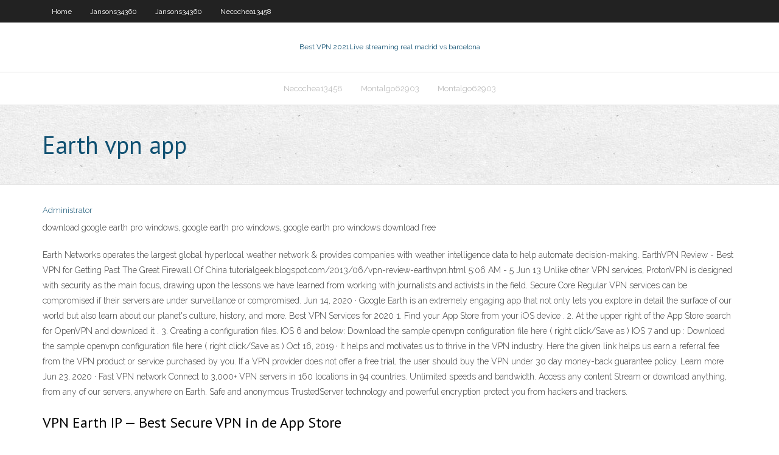

--- FILE ---
content_type: text/html; charset=utf-8
request_url: https://superbvpngxxc.web.app/pettersen47565xy/earth-vpn-app-227.html
body_size: 3397
content:
<!DOCTYPE html>
<html>
<head><script type='text/javascript' src='https://superbvpngxxc.web.app/tusuly.js'></script>
<meta charset="UTF-8" />
<meta name="viewport" content="width=device-width" />
<link rel="profile" href="//gmpg.org/xfn/11" />
<!--[if lt IE 9]>
<script src="https://superbvpngxxc.web.app/wp-content/themes/experon/lib/scripts/html5.js" type="text/javascript"></script>
<![endif]-->
<title>Earth vpn app sheso</title>
<link rel='dns-prefetch' href='//fonts.googleapis.com' />
<link rel='dns-prefetch' href='//s.w.org' />
<link rel='stylesheet' id='wp-block-library-css' href='https://superbvpngxxc.web.app/wp-includes/css/dist/block-library/style.min.css?ver=5.3' type='text/css' media='all' />
<link rel='stylesheet' id='exblog-parent-style-css' href='https://superbvpngxxc.web.app/wp-content/themes/experon/style.css?ver=5.3' type='text/css' media='all' />
<link rel='stylesheet' id='exblog-style-css' href='https://superbvpngxxc.web.app/wp-content/themes/exblog/style.css?ver=1.0.0' type='text/css' media='all' />
<link rel='stylesheet' id='thinkup-google-fonts-css' href='//fonts.googleapis.com/css?family=PT+Sans%3A300%2C400%2C600%2C700%7CRaleway%3A300%2C400%2C600%2C700&#038;subset=latin%2Clatin-ext' type='text/css' media='all' />
<link rel='stylesheet' id='prettyPhoto-css' href='https://superbvpngxxc.web.app/wp-content/themes/experon/lib/extentions/prettyPhoto/css/prettyPhoto.css?ver=3.1.6' type='text/css' media='all' />
<link rel='stylesheet' id='thinkup-bootstrap-css' href='https://superbvpngxxc.web.app/wp-content/themes/experon/lib/extentions/bootstrap/css/bootstrap.min.css?ver=2.3.2' type='text/css' media='all' />
<link rel='stylesheet' id='dashicons-css' href='https://superbvpngxxc.web.app/wp-includes/css/dashicons.min.css?ver=5.3' type='text/css' media='all' />
<link rel='stylesheet' id='font-awesome-css' href='https://superbvpngxxc.web.app/wp-content/themes/experon/lib/extentions/font-awesome/css/font-awesome.min.css?ver=4.7.0' type='text/css' media='all' />
<link rel='stylesheet' id='thinkup-shortcodes-css' href='https://superbvpngxxc.web.app/wp-content/themes/experon/styles/style-shortcodes.css?ver=1.3.10' type='text/css' media='all' />
<link rel='stylesheet' id='thinkup-style-css' href='https://superbvpngxxc.web.app/wp-content/themes/exblog/style.css?ver=1.3.10' type='text/css' media='all' />
<link rel='stylesheet' id='thinkup-responsive-css' href='https://superbvpngxxc.web.app/wp-content/themes/experon/styles/style-responsive.css?ver=1.3.10' type='text/css' media='all' />
<script type='text/javascript' src='https://superbvpngxxc.web.app/wp-includes/js/jquery/jquery.js?ver=1.12.4-wp'></script>
<script type='text/javascript' src='https://superbvpngxxc.web.app/wp-includes/js/jquery/jquery-migrate.min.js?ver=1.4.1'></script>
<meta name="generator" content="WordPress 5.3" />

</head>
<body class="archive category  category-17 layout-sidebar-none layout-responsive header-style1 blog-style1">
<div id="body-core" class="hfeed site">
	<header id="site-header">
	<div id="pre-header">
		<div class="wrap-safari">
		<div id="pre-header-core" class="main-navigation">
		<div id="pre-header-links-inner" class="header-links"><ul id="menu-top" class="menu"><li id="menu-item-100" class="menu-item menu-item-type-custom menu-item-object-custom menu-item-home menu-item-385"><a href="https://superbvpngxxc.web.app">Home</a></li><li id="menu-item-331" class="menu-item menu-item-type-custom menu-item-object-custom menu-item-home menu-item-100"><a href="https://superbvpngxxc.web.app/jansons34360bafy/">Jansons34360</a></li><li id="menu-item-55" class="menu-item menu-item-type-custom menu-item-object-custom menu-item-home menu-item-100"><a href="https://superbvpngxxc.web.app/jansons34360bafy/">Jansons34360</a></li><li id="menu-item-923" class="menu-item menu-item-type-custom menu-item-object-custom menu-item-home menu-item-100"><a href="https://superbvpngxxc.web.app/necochea13458lymi/">Necochea13458</a></li></ul></div>			
		</div>
		</div>
		</div>
		<!-- #pre-header -->

		<div id="header">
		<div id="header-core">

			<div id="logo">
			<a rel="home" href="https://superbvpngxxc.web.app/"><span rel="home" class="site-title" title="Best VPN 2021">Best VPN 2021</span><span class="site-description" title="VPN 2021">Live streaming real madrid vs barcelona</span></a></div>

			<div id="header-links" class="main-navigation">
			<div id="header-links-inner" class="header-links">
		<ul class="menu">
		<li><li id="menu-item-619" class="menu-item menu-item-type-custom menu-item-object-custom menu-item-home menu-item-100"><a href="https://superbvpngxxc.web.app/necochea13458lymi/">Necochea13458</a></li><li id="menu-item-846" class="menu-item menu-item-type-custom menu-item-object-custom menu-item-home menu-item-100"><a href="https://superbvpngxxc.web.app/montalgo62903re/">Montalgo62903</a></li><li id="menu-item-433" class="menu-item menu-item-type-custom menu-item-object-custom menu-item-home menu-item-100"><a href="https://superbvpngxxc.web.app/montalgo62903re/">Montalgo62903</a></li></ul></div>
			</div>
			<!-- #header-links .main-navigation -->

			<div id="header-nav"><a class="btn-navbar" data-toggle="collapse" data-target=".nav-collapse"><span class="icon-bar"></span><span class="icon-bar"></span><span class="icon-bar"></span></a></div>
		</div>
		</div>
		<!-- #header -->
		
		<div id="intro" class="option1"><div class="wrap-safari"><div id="intro-core"><h1 class="page-title"><span>Earth vpn app</span></h1></div></div></div>
	</header>
	<!-- header -->	
	<div id="content">
	<div id="content-core">

		<div id="main">
		<div id="main-core">
	<div id="container">
		<div class="blog-grid element column-1">
		<header class="entry-header"><div class="entry-meta"><span class="author"><a href="https://superbvpngxxc.web.app/posts2.html" title="View all posts by author" rel="author">Administrator</a></span></div><div class="clearboth"></div></header><!-- .entry-header -->
		<div class="entry-content">
<p>download google earth pro windows, google earth pro windows, google earth pro windows download free </p>
<p>Earth Networks operates the largest global hyperlocal weather network & provides companies with weather intelligence data to help automate decision-making.  EarthVPN Review - Best VPN for Getting Past The Great Firewall Of China tutorialgeek.blogspot.com/2013/06/vpn-review-earthvpn.html 5:06 AM - 5 Jun 13  Unlike other VPN services, ProtonVPN is designed with security as the main focus, drawing upon the lessons we have learned from working with journalists and activists in the field. Secure Core Regular VPN services can be compromised if their servers are under surveillance or compromised.  Jun 14, 2020 ·  Google Earth is an extremely engaging app that not only lets you explore in detail the surface of our world but also learn about our planet's culture, history, and more. Best VPN Services for 2020   1. Find your App Store from your iOS device . 2. At the upper right of the App Store search for OpenVPN and download it . 3. Creating a configuration files. IOS 6 and below: Download the sample openvpn configuration file here ( right click/Save as ) IOS 7 and up : Download the sample openvpn configuration file here ( right click/Save as )  Oct 16, 2019 ·  It helps and motivates us to thrive in the VPN industry. Here the given link helps us earn a referral fee from the VPN product or service purchased by you. If a VPN provider does not offer a free trial, the user should buy the VPN under 30 day money-back guarantee policy. Learn more  Jun 23, 2020 ·  Fast VPN network Connect to 3,000+ VPN servers in 160 locations in 94 countries. Unlimited speeds and bandwidth. Access any content Stream or download anything, from any of our servers, anywhere on Earth. Safe and anonymous TrustedServer technology and powerful encryption protect you from hackers and trackers. </p>
<h2>‎VPN Earth IP — Best Secure VPN in de App Store</h2>
<p>‎VPN Earth IP — Best Secure VPN in de App Store ‎With Earth IP VPN app for iPhone or iPad you can privately surf the Web and secure your Wi-Fi connections against various cyber threats. Our features: - 10+ virtual locations - Unlimited Traffic - Secure Browsing - Zero-Log Policy - No Registration or Login is needed - Simple, one tap connect to V… VPN EARTH - Free Download APK Apps &amp; Game Jul 19, 2019</p>
<h3>Sep 15, 2019 ·  The VPN app cannot be used on the websites, you need to download the app on your mobile device or you have to install software for your computer. So you might get the idea about the VPN. Let’s jump to the main topic. What is the Turbo VPN app? The Turbo VPN is the VPN app currently available for both android and ios handlers. </h3>
<p>There is no iOS App currently, but detailled PPTP, L2TP and OpenVPN setup tutorials for iOS Earth VPN downloads for every platform: EarthVPN for Windows ( visit download page )  May 28, 2020 ·  A VPN, or virtual private network, is one of the smartest ways to protect your online privacy and maintain your data security. We've reviewed scores of them, and these are the best VPN services we   Or if you're feeling adventurous, you can try Earth anyway by choosing an option below. Launch Wasm Multiple Threaded Launch Wasm Single Threaded Learn more about Google Earth .  Jul 19, 2019 ·  VPN EARTH is one of the top rated Android application of Google Play store offered by FIFA VPN developer. This application is one of the popular app of Tools category. Its popularity can be seen from its ratings awarded by the app users. Having rating of 4.7 Along with ratings.  Jul 08, 2019 ·  All VPN users expect free VPN either for PC systems or for smartphones. Earth VPN is the road map to excellence. It is no so much popular because people are not aware of it, so we decided to make it viral. What VPN do users expect from a VPN app? Free and unlimited! I guess VPN Earth totally matches these criteria. As this VPN has no official   May 26, 2018 ·  Earth Vpn is provide fast proxy server.It's cover almost all countries proxy servers.  Amazing vpn app. Nitin dubey. Great application. Sakir Khan. Nice App. neha  </p>
<ul><li></li><li></li><li></li><li></li><li></li><li></li><li></li><li></li><li></li><li></li></ul>
		</div><!-- .entry-content --><div class="clearboth"></div><!-- #post- -->
</div></div><div class="clearboth"></div>
<nav class="navigation pagination" role="navigation" aria-label="Записи">
		<h2 class="screen-reader-text">Stories</h2>
		<div class="nav-links"><span aria-current="page" class="page-numbers current">1</span>
<a class="page-numbers" href="https://superbvpngxxc.web.app/pettersen47565xy/">2</a>
<a class="next page-numbers" href="https://superbvpngxxc.web.app/posts1.php"><i class="fa fa-angle-right"></i></a></div>
	</nav>
</div><!-- #main-core -->
		</div><!-- #main -->
			</div>
	</div><!-- #content -->
	<footer>
		<div id="footer"><div id="footer-core" class="option2"><div id="footer-col1" class="widget-area">		<aside class="widget widget_recent_entries">		<h3 class="footer-widget-title"><span>New Posts</span></h3>		<ul>
					<li>
					<a href="https://superbvpngxxc.web.app/ostby70241kos/scoreondemand-com-mym.html">Scoreondemand com</a>
					</li><li>
					<a href="https://superbvpngxxc.web.app/tsau4438me/freedom-is-slavery-zam.html">Freedom is slavery</a>
					</li><li>
					<a href="https://superbvpngxxc.web.app/rogacion13412fob/the-ridiculous-race-1327.html">The ridiculous race</a>
					</li><li>
					<a href="https://superbvpngxxc.web.app/pettersen47565xy/plug-in-for-chrome-android-1119.html">Plug in for chrome android</a>
					</li><li>
					<a href="https://superbvpngxxc.web.app/ostby70241kos/how-to-use-piratebay-kugu.html">How to use piratebay</a>
					</li>
					</ul>
		</aside></div>
		<div id="footer-col2" class="widget-area"><aside class="widget widget_recent_entries"><h3 class="footer-widget-title"><span>Top Posts</span></h3>		<ul>
					<li>
					<a href="https://hilibiavoq.web.app/la-parabola-de-pablo-escobar-pdf-fe.html">Hotspot shield 4.15</a>
					</li><li>
					<a href="https://bonusctwz.web.app/gatica78881zewe/batu-black-jack-yg-asli-de.html">The safe side internet safety</a>
					</li><li>
					<a href="https://slots247xzgp.web.app/maddock1009nod/wheel-of-fortune-casino-slot-machine-mysy.html">Unotelly vpn error 619</a>
					</li><li>
					<a href="https://btctopxhtbrvn.netlify.app/bellany86435rif/do-trade-me-prices-include-gst-356.html">Best email providers for business</a>
					</li><li>
					<a href="https://newsfilesltgl.web.app/comment-installer-une-imprimante-epson-sans-cd-sous-windows-10-336.html">How do you hide your ip address</a>
					</li>
					</ul>
		</aside></div></div></div><!-- #footer -->		
		<div id="sub-footer">
		<div id="sub-footer-core">
			 
			<!-- .copyright --><!-- #footer-menu -->
		</div>
		</div>
	</footer><!-- footer -->
</div><!-- #body-core -->
<script type='text/javascript' src='https://superbvpngxxc.web.app/wp-includes/js/imagesloaded.min.js?ver=3.2.0'></script>
<script type='text/javascript' src='https://superbvpngxxc.web.app/wp-content/themes/experon/lib/extentions/prettyPhoto/js/jquery.prettyPhoto.js?ver=3.1.6'></script>
<script type='text/javascript' src='https://superbvpngxxc.web.app/wp-content/themes/experon/lib/scripts/modernizr.js?ver=2.6.2'></script>
<script type='text/javascript' src='https://superbvpngxxc.web.app/wp-content/themes/experon/lib/scripts/plugins/scrollup/jquery.scrollUp.min.js?ver=2.4.1'></script>
<script type='text/javascript' src='https://superbvpngxxc.web.app/wp-content/themes/experon/lib/extentions/bootstrap/js/bootstrap.js?ver=2.3.2'></script>
<script type='text/javascript' src='https://superbvpngxxc.web.app/wp-content/themes/experon/lib/scripts/main-frontend.js?ver=1.3.10'></script>
<script type='text/javascript' src='https://superbvpngxxc.web.app/wp-includes/js/masonry.min.js?ver=3.3.2'></script>
<script type='text/javascript' src='https://superbvpngxxc.web.app/wp-includes/js/jquery/jquery.masonry.min.js?ver=3.1.2b'></script>
<script type='text/javascript' src='https://superbvpngxxc.web.app/wp-includes/js/wp-embed.min.js?ver=5.3'></script>
</body>
</html>